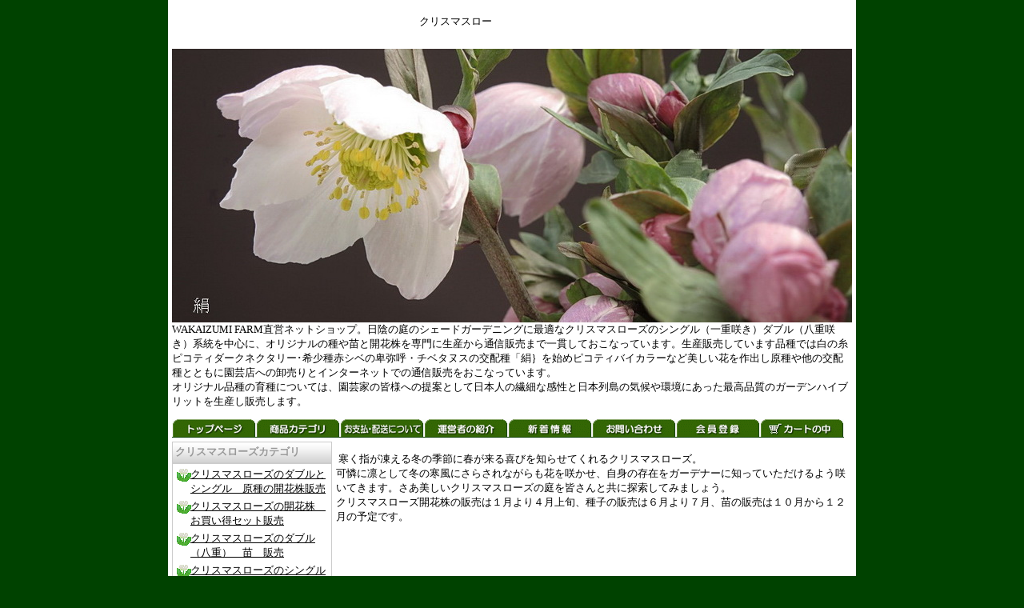

--- FILE ---
content_type: text/html
request_url: http://www.wakaizumi-farm.com/shop/free_9_0.html
body_size: 9550
content:
<!DOCTYPE HTML PUBLIC "-//W3C//DTD HTML 4.01 Transitional//EN"
"http://www.w3.org/TR/html4/loose.dtd">
<html>
<head>
<base href="https://www.wakaizumi-farm.com/shop/">
<meta http-equiv="Content-Type" content="text/html; charset=Shift_JIS">
<title>クリスマスローズ育て方の基礎　やさしい四季の園芸管理</title>
<meta name="description" content="クリスマスローズの育て方の基礎。やさしい季節ごとの楽しみ方。春から夏、秋から冬まで四季の管理方法は。肥料を与えるのは１０月から翌年５月末までの寒い季節を中心に。やさしい鉢植えの方法と手入れ。素敵な花と緑のある暮らしをクリスマスローズの庭植えで。根腐れには十分な注意を。
クリスマスローズの自然で簡単な育て方は。クリスマスローズ特有な病害対策などと種や苗からの育て方ガーデニングガイド。">
<meta name="keywords" content="クリスマスローズ,育て方,地植え,クリロー,基礎,簡単,夏,鉢植え,肥料">
<meta http-equiv="Content-Style-Type" content="text/css">
<meta http-equiv="Content-Script-Type" content="text/javascript">
<link rel="stylesheet" type="text/css" href="nso_style.css">
<link rel="stylesheet" type="text/css" href="MCommon.css">


</head>
<body id="T9_1_body">
<div id="T9_1_frame">
<div id="T9_1_header">
<div class="T9_1_mod_margin">
<p align="left"><MARQUEE width="400" scrollamount="3"> 
クリスマスローズの開花株販売は１月から開始いたします。　通信販売会員募集中 &nbsp;会員だけがご購入できる限定プレミアム品種の開花株をコレクションできます。会員登録と同時にポイントがつき購入金額によりさらにポイントがプラスされます<FONT color="#003300">。</FONT></MARQUEE>                                          <br><b><span style="font-size:16pt;"><br><img src="./image/topkinu.JPG" align="bottom" width="850" height="342" border="0" alt="クリスマスローズの絹　ニゲルとチベタヌスの交配種"></span></b>WAKAIZUMI 
FARM直営ネットショップ。日陰の庭のシェードガーデニングに最適なクリスマスローズのシングル（一重咲き）ダブル（八重咲き）系統を中心に、オリジナルの種や苗と開花株を専門に生産から通信販売まで一貫しておこなっています。生産販売しています品種では白の糸ピコティダークネクタリー･希少種赤シベの卑弥呼・チベタヌスの交配種「絹｝を始めピコティバイカラーなど美しい花を作出し原種や他の交配種とともに園芸店への卸売りとインターネットでの通信販売をおこなっています。<br>オリジナル品種の育種については、園芸家の皆様への提案として日本人の繊細な感性と日本列島の気候や環境にあった最高品質のガーデンハイブリットを生産し販売します。<br>   </div><div class="M3_2 T_default_mod_margin"><a href="https://www.wakaizumi-farm.com/shop/index.html"><img src="image/menu_gar02_top.gif" alt="" border="0"></a><a href="https://www.wakaizumi-farm.com/shop/0.html"><img src="image/menu_gar02_category.gif" alt="" border="0"></a><a href="https://www.wakaizumi-farm.com/shop/paydeliveryguide.html"><img src="image/menu_gar02_paydeli.gif" alt="" border="0"></a><a href="https://www.wakaizumi-farm.com/shop/ownerInformation.html"><img src="image/menu_gar02_owner.gif" alt="" border="0"></a><a href="https://www.wakaizumi-farm.com/shop/newinformation.html"><img src="image/menu_gar02_whatsnew.gif" alt="" border="0"></a><a href="https://www.wakaizumi-farm.com/cgi-bin/support1.cgi"><img src="image/menu_gar02_inquiry.gif" alt="" border="0"></a><a href="https://www.wakaizumi-farm.com/cgi-bin/register1.cgi"><img src="image/menu_gar02_member.gif" alt="" border="0"></a><a href="https://www.wakaizumi-farm.com/cgi-bin/basket.cgi"><img src="image/menu_gar02_cart.gif" alt="" border="0"></a></div>
</div>
<table id="T9_1_layout" cellpadding="0" cellspacing="5">
<tr>
<td id="T9_1_small">
<div class="M4_1_titleBar">クリスマスローズカテゴリ</div>
<div class="M4_1_content T9_1_mod_margin">
	<ul class="Category_List">
		<li class="M4_1_first"><a href="https://www.wakaizumi-farm.com/shop/2.html">クリスマスローズのダブルとシングル　原種の開花株販売</a></li>
		<li class="M4_1_first"><a href="https://www.wakaizumi-farm.com/shop/14.html">クリスマスローズの開花株　お買い得セット販売</a></li>
		<li class="M4_1_first"><a href="https://www.wakaizumi-farm.com/shop/8.html">クリスマスローズのダブル（八重）　苗　販売</a></li>
		<li class="M4_1_first"><a href="https://www.wakaizumi-farm.com/shop/7.html">クリスマスローズのシングル（一重）　苗販売</a></li>
		<li class="M4_1_first"><a href="https://www.wakaizumi-farm.com/shop/5.html">クリスマスローズのダブル（八重）　種通信販売</a></li>
		<li class="M4_1_first"><a href="https://www.wakaizumi-farm.com/shop/4.html">クリスマスローズのシングル（一重）　種通信販売</a></li>
		<li class="M4_1_first"><a href="https://www.wakaizumi-farm.com/shop/6.html">クリスマスローズ　ヘレボルスの原種・原種を使った交配種販売</a></li>
		<li class="M4_1_first"><a href="https://www.wakaizumi-farm.com/shop/17.html">宿根草　球根　クリスマスローズ　山野草　販売</a></li>
		<li class="M4_1_first"><a href="https://www.wakaizumi-farm.com/shop/9.html">クリスマスローズの原種と交配種　苗販売</a></li>
		<li class="M4_1_first"><a href="https://www.wakaizumi-farm.com/shop/3.html">植物種苗　園芸用品ガーデニンググッズ販売</a></li>
	</ul>
</div><div class="M5_1_content T9_1_mod_margin">
	<ul class="Link_List">
		<li class="M5_1_link1"><a href="https://www.wakaizumi-farm.com/">クリスマスローズ園芸花情報　 HOME　TOP</a></li>
	</ul>
</div><div class="M5_3_content T9_1_mod_margin">
	<ul class="Link_List">
	</ul>
</div><div class="M5_4_content T9_1_mod_margin">
	<ul class="Link_List">
		<li class="M5_4_link3"><a href="https://www.wakaizumi-farm.com/shop/free_9_3.html">魅力のクリスマスローズ会員登録のお勧め　　　　　　　　</a></li>
		<li class="M5_4_link4"><a href="https://www.wakaizumi-farm.com/shop/free_9_4.html">クリスマスローズの情報　アラカルト　　　　　　　　　</a></li>
	</ul>
</div><div class="M22_1_titleBar">会員専用　クリスマスローズの育て方と販売情報ページ</div>
<div class="M22_1_content T9_1_mod_margin">
	<form name="form1" method="post" action="https://www.wakaizumi-farm.com/cgi-bin/memberpage.cgi">
		<div class="M22_1_font_headline">メールアドレス</div>
		<div>
			<input name="MailAddress" type="text" class="login_mail" maxLength="255">
		</div>
		<div class="M22_1_font_headline">パスワード</div>
		<div>
			<input name="PassWord" type="password" class="login_pass" maxLength="16">
		</div>
		<div>
			<input type="submit" name="Submit" value="会員ページにログイン">
		</div>
	</form>
	<div><a href="#" onClick="window.open('https://www.wakaizumi-farm.com/cgi-bin/password_forget1.cgi','nso_subwindow','width=680,height=640,scrollbars=yes,resizable=yes').focus();return false">パスワード紛失</a></div>
	<br>
	<div align="center"><a href="https://www.wakaizumi-farm.com/cgi-bin/register1.cgi">［新規会員登録］</a></div>
</div><div class="M6_1_titleBar">商品検索</div>
<div class="M6_1_content T9_1_mod_margin">
	<form name="form1" method="post" action="https://www.wakaizumi-farm.com/cgi-bin/goods_search.cgi">
		<div class="M6_1_font_headline">キーワード</div>
		<div><input type="text" maxLength="255" name="Keyword" class="M6_keyword"></div>
		<div class="M6_1_font_headline">価格範囲</div>
		<div class="M6_1_font_headline"><input type="text" maxLength="9" name="PriceMin" class="M6_price"> 円～<input maxLength="9" name="PriceMax" class="M6_price"> 円</div>
		<div><input type="submit" name="Submit" value="検索"></div>
	</form>
</div><div class="T_default_mod_margin">
<FORM>
    <p align="left"> <img src="./image/card_150_74.gif" align="bottom" width="138" height="68" border="0"><br><br><br><IMG border=0 alt=宅急便コレクト　お届け時カード払い 
src="http://www.yamatofinancial.jp/banner/card1_s.gif" width=139 height=33>   <br><br><br>クリスマスローズの開花株・花苗・種はクロネコ・ヤマト運輸の代金引換コレクト便でお届けいたします。<br>商品のお届け時に現金、あるいは各種カードにてお支払いください。<br>お買い求めいただきましたクリスマスローズ代金のお支払いはクレジットカード・デビットカードがご利用できます。お届け時コレクトで承りますのでどうぞご利用ください。<br><br>
    <img src="./image/img1.gif" align="bottom" width="120" height="120" border="0" alt="img1.gif"><br>wakaizumi-farm.com <br></FORM>
 </div>
</td>
<td id="T9_1_main">
<div class="T_default_mod_margin">
<div align="left">
    <p>&nbsp;寒く指が凍える冬の季節に春が来る喜びを知らせてくれるクリスマスローズ。<br>可憐に凛として冬の寒風にさらされながらも花を咲かせ、自身の存在をガーデナーに知っていただけるよう咲いてきます。さあ美しいクリスマスローズの庭を皆さんと共に探索してみましょう。<br>クリスマスローズ開花株の販売は１月より４月上旬、種子の販売は６月より７月、苗の販売は１０月から１２月の予定です。<br></p>
</div>
</div>
</td>
</tr>
</table>
<div id="T9_1_footer">
<div class="T9_1_mod_margin">
<p align="center"><br><br><font size="2"><br></font><a href="https://www.wakaizumi-farm.com/"><img src="./image/image-jw-top.jpg" align="bottom" width="845" height="229" border="0" alt="原種と寄せ植え"></a><font size="2"><br>ホームページサイト内の記事・写真画像の無断使用を禁止します。<a href="http://www.wakaizumi-farm.com/"><br></a></font>  </div><div class="T_default_mod_margin"> 
<p><script language="JavaScript1.1" type="text/javascript"> 
<!-- Begin 
function right(e) { 
var msg = ""; 
if (navigator.appName == 'Netscape' && e.which == 3) { 
alert(msg);  
return false; 
} 
else 
if (navigator.appName == 'Microsoft Internet Explorer' && 
event.button==2) { 
alert(msg);  
return false; 
} 
return true; 
} 
document.onmousedown = right; 
// End --> 
</script><p><script async defer crossorigin="anonymous" src="https://connect.facebook.net/ja_JP/sdk.js#xfbml=1&version=v7.0"></script></p></div>
</div>
</div>
</body>
</html>


--- FILE ---
content_type: text/css
request_url: https://www.wakaizumi-farm.com/shop/nso_style.css
body_size: 63857
content:

#T1_1_body{
	font-family: "ＭＳ Ｐゴシック", Osaka;
	font-size: medium;
	color: Black;
	background-color: #004200;
	background-image: none;
	margin: 0px 10px;
	text-align: center;
}
#T1_1_body a:link{
	color: Black;
	text-decoration: underline;
}
#T1_1_body a:visited{
	color: #6699CC;
	text-decoration: underline;
}
#T1_1_body a:hover{
	color: #66CCFF;
	text-decoration: underline;
}
#T1_1_body a:active{
	color: #FF6600;
	text-decoration: underline;
}
#T1_1_frame{
	width: 860px;
	margin-left: auto;
	margin-right: auto;
	padding: 0px;
	background-color: White;
	background-image: none;
	background-repeat: repeat;
	text-align: left;
}
#T1_1_layout{
	width: 100%;
}
#T1_1_small{
	width: 200px;
	vertical-align: top;
}
#T1_1_main{
	vertical-align: top;
}
#T1_1_sub{
	width: 170px;
	vertical-align: top;
}
#T1_1_header{
	padding: 5px 5px 0px 5px;
}
#T1_1_footer{
	padding: 0px 5px 5px 5px;
}
.T1_1_mod_margin{
	margin-bottom: 5px;
}

#T2_1_body{
	font-family: "ＭＳ Ｐゴシック", Osaka;
	font-size: small;
	color: Black;
	background-color: #004200;
	background-image: none;
	margin: 0px 10px;
	text-align: center;
}
#T2_1_body a:link{
	color: Black;
	text-decoration: underline;
}
#T2_1_body a:visited{
	color: #6699CC;
	text-decoration: underline;
}
#T2_1_body a:hover{
	color: #66CCFF;
	text-decoration: underline;
}
#T2_1_body a:active{
	color: #FF6600;
	text-decoration: underline;
}
#T2_1_frame{
	width: 860px;
	margin-left: auto;
	margin-right: auto;
	padding: 0px;
	background-color: White;
	background-image: none;
	background-repeat: repeat;
	text-align: left;
}
#T2_1_layout{
	width: 100%;
}
#T2_1_small{
	width: 200px;
	vertical-align: top;
}
#T2_1_main{
	vertical-align: top;
}
#T2_1_sub{
	width: 170px;
	vertical-align: top;
}
#T2_1_header{
	padding: 5px 5px 0px 5px;
}
#T2_1_footer{
	padding: 0px 5px 5px 5px;
}
.T2_1_mod_margin{
	margin-bottom: 5px;
}

#T3_1_body{
	font-family: "ＭＳ Ｐゴシック", Osaka;
	font-size: small;
	color: Black;
	background-color: #004200;
	background-image: none;
	margin: 0px 10px;
	text-align: center;
}
#T3_1_body a:link{
	color: Black;
	text-decoration: underline;
}
#T3_1_body a:visited{
	color: #6699CC;
	text-decoration: underline;
}
#T3_1_body a:hover{
	color: #66CCFF;
	text-decoration: underline;
}
#T3_1_body a:active{
	color: #FF6600;
	text-decoration: underline;
}
#T3_1_frame{
	width: 860px;
	margin-left: auto;
	margin-right: auto;
	padding: 0px;
	background-color: White;
	background-image: none;
	background-repeat: repeat;
	text-align: left;
}
#T3_1_layout{
	width: 100%;
}
#T3_1_small{
	width: 200px;
	vertical-align: top;
}
#T3_1_main{
	vertical-align: top;
}
#T3_1_sub{
	width: 170px;
	vertical-align: top;
}
#T3_1_header{
	padding: 5px 5px 0px 5px;
}
#T3_1_footer{
	padding: 0px 5px 5px 5px;
}
.T3_1_mod_margin{
	margin-bottom: 5px;
}

#T4_1_body{
	font-family: "ＭＳ Ｐゴシック", Osaka;
	font-size: small;
	color: Black;
	background-color: #004200;
	background-image: none;
	margin: 0px 10px;
	text-align: center;
}
#T4_1_body a:link{
	color: Black;
	text-decoration: underline;
}
#T4_1_body a:visited{
	color: #6699CC;
	text-decoration: underline;
}
#T4_1_body a:hover{
	color: #66CCFF;
	text-decoration: underline;
}
#T4_1_body a:active{
	color: #FF6600;
	text-decoration: underline;
}
#T4_1_frame{
	width: 860px;
	margin-left: auto;
	margin-right: auto;
	padding: 0px;
	background-color: White;
	background-image: none;
	background-repeat: repeat;
	text-align: left;
}
#T4_1_layout{
	width: 100%;
}
#T4_1_small{
	width: 200px;
	vertical-align: top;
}
#T4_1_main{
	vertical-align: top;
}
#T4_1_sub{
	width: 170px;
	vertical-align: top;
}
#T4_1_header{
	padding: 5px 5px 0px 5px;
}
#T4_1_footer{
	padding: 0px 5px 5px 5px;
}
.T4_1_mod_margin{
	margin-bottom: 5px;
}

#T5_1_body{
	font-family: "ＭＳ Ｐゴシック", Osaka;
	font-size: small;
	color: Black;
	background-color: White;
	background-image: url(image/bg_chic05.gif);
	margin: 0px 10px;
	text-align: center;
}
#T5_1_body a:link{
	color: Black;
	text-decoration: underline;
}
#T5_1_body a:visited{
	color: #6699CC;
	text-decoration: underline;
}
#T5_1_body a:hover{
	color: #66CCFF;
	text-decoration: underline;
}
#T5_1_body a:active{
	color: #FF6600;
	text-decoration: underline;
}
#T5_1_frame{
	width: 860px;
	margin-left: auto;
	margin-right: auto;
	padding: 0px;
	background-color: White;
	background-image: none;
	background-repeat: repeat;
	text-align: left;
}
#T5_1_layout{
	width: 100%;
}
#T5_1_small{
	width: 200px;
	vertical-align: top;
}
#T5_1_main{
	vertical-align: top;
}
#T5_1_sub{
	width: 170px;
	vertical-align: top;
}
#T5_1_header{
	padding: 5px 5px 0px 5px;
}
#T5_1_footer{
	padding: 0px 5px 5px 5px;
}
.T5_1_mod_margin{
	margin-bottom: 5px;
}

#T6_1_body{
	font-family: "ＭＳ Ｐゴシック", Osaka;
	font-size: small;
	color: Black;
	background-color: White;
	background-image: url(image/bg_chic05.gif);
	margin: 0px 10px;
	text-align: center;
}
#T6_1_body a:link{
	color: Black;
	text-decoration: underline;
}
#T6_1_body a:visited{
	color: #6699CC;
	text-decoration: underline;
}
#T6_1_body a:hover{
	color: #66CCFF;
	text-decoration: underline;
}
#T6_1_body a:active{
	color: #FF6600;
	text-decoration: underline;
}
#T6_1_frame{
	width: 860px;
	margin-left: auto;
	margin-right: auto;
	padding: 0px;
	background-color: White;
	background-image: none;
	background-repeat: repeat;
	text-align: left;
}
#T6_1_layout{
	width: 100%;
}
#T6_1_small{
	width: 200px;
	vertical-align: top;
}
#T6_1_main{
	vertical-align: top;
}
#T6_1_sub{
	width: 170px;
	vertical-align: top;
}
#T6_1_header{
	padding: 5px 5px 0px 5px;
}
#T6_1_footer{
	padding: 0px 5px 5px 5px;
}
.T6_1_mod_margin{
	margin-bottom: 5px;
}

#T7_1_body{
	font-family: "ＭＳ Ｐゴシック", Osaka;
	font-size: small;
	color: Black;
	background-color: White;
	background-image: url(image/bg_chic05.gif);
	margin: 0px 10px;
	text-align: center;
}
#T7_1_body a:link{
	color: Black;
	text-decoration: underline;
}
#T7_1_body a:visited{
	color: #6699CC;
	text-decoration: underline;
}
#T7_1_body a:hover{
	color: #66CCFF;
	text-decoration: underline;
}
#T7_1_body a:active{
	color: #FF6600;
	text-decoration: underline;
}
#T7_1_frame{
	width: 860px;
	margin-left: auto;
	margin-right: auto;
	padding: 0px;
	background-color: White;
	background-image: none;
	background-repeat: repeat;
	text-align: left;
}
#T7_1_layout{
	width: 100%;
}
#T7_1_small{
	width: 200px;
	vertical-align: top;
}
#T7_1_main{
	vertical-align: top;
}
#T7_1_sub{
	width: 170px;
	vertical-align: top;
}
#T7_1_header{
	padding: 5px 5px 0px 5px;
}
#T7_1_footer{
	padding: 0px 5px 5px 5px;
}
.T7_1_mod_margin{
	margin-bottom: 5px;
}

#T8_1_body{
	font-family: "ＭＳ Ｐゴシック", Osaka;
	font-size: small;
	color: Black;
	background-color: #004000;
	background-image: none;
	margin: 0px 10px;
	text-align: center;
}
#T8_1_body a:link{
	color: Black;
	text-decoration: underline;
}
#T8_1_body a:visited{
	color: #6699CC;
	text-decoration: underline;
}
#T8_1_body a:hover{
	color: #FF8040;
	text-decoration: underline;
}
#T8_1_body a:active{
	color: #FF8000;
	text-decoration: underline;
}
#T8_1_frame{
	width: 860px;
	margin-left: auto;
	margin-right: auto;
	padding: 0px;
	background-color: White;
	background-image: none;
	background-repeat: repeat;
	text-align: left;
}
#T8_1_layout{
	width: 100%;
}
#T8_1_small{
	width: 200px;
	vertical-align: top;
}
#T8_1_main{
	vertical-align: top;
}
#T8_1_sub{
	width: 170px;
	vertical-align: top;
}
#T8_1_header{
	padding: 5px 5px 0px 5px;
}
#T8_1_footer{
	padding: 0px 5px 5px 5px;
}
.T8_1_mod_margin{
	margin-bottom: 5px;
}

#T9_1_body{
	font-family: "ＭＳ Ｐゴシック", Osaka;
	font-size: small;
	color: Black;
	background-color: #004200;
	background-image: none;
	margin: 0px 10px;
	text-align: center;
}
#T9_1_body a:link{
	color: Black;
	text-decoration: underline;
}
#T9_1_body a:visited{
	color: #6699CC;
	text-decoration: underline;
}
#T9_1_body a:hover{
	color: #66CCFF;
	text-decoration: underline;
}
#T9_1_body a:active{
	color: #FF6600;
	text-decoration: underline;
}
#T9_1_frame{
	width: 860px;
	margin-left: auto;
	margin-right: auto;
	padding: 0px;
	background-color: White;
	background-image: none;
	background-repeat: repeat;
	text-align: left;
}
#T9_1_layout{
	width: 100%;
}
#T9_1_small{
	width: 200px;
	vertical-align: top;
}
#T9_1_main{
	vertical-align: top;
}
#T9_1_sub{
	width: 170px;
	vertical-align: top;
}
#T9_1_header{
	padding: 5px 5px 0px 5px;
}
#T9_1_footer{
	padding: 0px 5px 5px 5px;
}
.T9_1_mod_margin{
	margin-bottom: 5px;
}

#T9_3_body{
	font-family: "ＭＳ Ｐゴシック", Osaka;
	font-size: small;
	color: Black;
	background-color: #004200;
	background-image: none;
	margin: 0px 10px;
	text-align: center;
}
#T9_3_body a:link{
	color: Black;
	text-decoration: underline;
}
#T9_3_body a:visited{
	color: #0080C0;
	text-decoration: underline;
}
#T9_3_body a:hover{
	color: Lime;
	text-decoration: underline;
}
#T9_3_body a:active{
	color: #8080FF;
	text-decoration: underline;
}
#T9_3_frame{
	width: 860px;
	margin-left: auto;
	margin-right: auto;
	padding: 0px;
	background-color: White;
	background-image: none;
	background-repeat: repeat;
	text-align: left;
}
#T9_3_layout{
	width: 100%;
}
#T9_3_small{
	width: 200px;
	vertical-align: top;
}
#T9_3_main{
	vertical-align: top;
}
#T9_3_sub{
	width: 10%;
	vertical-align: top;
}
#T9_3_header{
	padding: 5px 5px 0px 5px;
}
#T9_3_footer{
	padding: 0px 5px 5px 5px;
}
.T9_3_mod_margin{
	margin-bottom: 5px;
}

#T9_4_body{
	font-family: "ＭＳ Ｐゴシック", Osaka;
	font-size: small;
	color: Black;
	background-color: #004200;
	background-image: none;
	margin: 0px 10px;
	text-align: center;
}
#T9_4_body a:link{
	color: ;
	text-decoration: underline;
}
#T9_4_body a:visited{
	color: ;
	text-decoration: underline;
}
#T9_4_body a:hover{
	color: #80FF80;
	text-decoration: underline;
}
#T9_4_body a:active{
	color: ;
	text-decoration: underline;
}
#T9_4_frame{
	width: 860px;
	margin-left: auto;
	margin-right: auto;
	padding: 0px;
	background-color: White;
	background-image: none;
	background-repeat: repeat;
	text-align: left;
}
#T9_4_layout{
	width: 100%;
}
#T9_4_small{
	width: 200px;
	vertical-align: top;
}
#T9_4_main{
	vertical-align: top;
}
#T9_4_sub{
	width: 10%;
	vertical-align: top;
}
#T9_4_header{
	padding: 5px 5px 0px 5px;
}
#T9_4_footer{
	padding: 0px 5px 5px 5px;
}
.T9_4_mod_margin{
	margin-bottom: 5px;
}

#T10_1_body{
	font-family: "ＭＳ Ｐゴシック", Osaka;
	font-size: small;
	color: Black;
	background-color: #EFFDFE;
	background-image: url(image/bg_chic05.gif);
	margin: 0px 10px;
	text-align: center;
}
#T10_1_body a:link{
	color: #6699CC;
	text-decoration: underline;
}
#T10_1_body a:visited{
	color: #6699CC;
	text-decoration: underline;
}
#T10_1_body a:hover{
	color: #66CCFF;
	text-decoration: underline;
}
#T10_1_body a:active{
	color: #FF6600;
	text-decoration: underline;
}
#T10_1_frame{
	width: 860px;
	margin-left: auto;
	margin-right: auto;
	padding: 0px;
	background-color: White;
	background-image: none;
	background-repeat: repeat;
	text-align: left;
}
#T10_1_layout{
	width: 100%;
}
#T10_1_small{
	width: 200px;
	vertical-align: top;
}
#T10_1_main{
	vertical-align: top;
}
#T10_1_sub{
	width: 170px;
	vertical-align: top;
}
#T10_1_header{
	padding: 5px 5px 0px 5px;
}
#T10_1_footer{
	padding: 0px 5px 5px 5px;
}
.T10_1_mod_margin{
	margin-bottom: 5px;
}

#T11_1_body{
	font-family: "ＭＳ Ｐゴシック", Osaka;
	font-size: small;
	color: Black;
	background-color: #EFFDFE;
	background-image: url(image/bg_chic05.gif);
	margin: 0px 10px;
	text-align: center;
}
#T11_1_body a:link{
	color: #6699CC;
	text-decoration: underline;
}
#T11_1_body a:visited{
	color: #6699CC;
	text-decoration: underline;
}
#T11_1_body a:hover{
	color: #66CCFF;
	text-decoration: underline;
}
#T11_1_body a:active{
	color: #FF6600;
	text-decoration: underline;
}
#T11_1_frame{
	width: 860px;
	margin-left: auto;
	margin-right: auto;
	padding: 0px;
	background-color: White;
	background-image: none;
	background-repeat: repeat;
	text-align: left;
}
#T11_1_layout{
	width: 100%;
}
#T11_1_small{
	width: 200px;
	vertical-align: top;
}
#T11_1_main{
	vertical-align: top;
}
#T11_1_sub{
	width: 170px;
	vertical-align: top;
}
#T11_1_header{
	padding: 5px 5px 0px 5px;
}
#T11_1_footer{
	padding: 0px 5px 5px 5px;
}
.T11_1_mod_margin{
	margin-bottom: 5px;
}

#T12_1_body{
	font-family: "ＭＳ Ｐゴシック", Osaka;
	font-size: small;
	color: Black;
	background-color: #EFFDFE;
	background-image: url(image/bg_chic05.gif);
	margin: 0px 10px;
	text-align: center;
}
#T12_1_body a:link{
	color: #6699CC;
	text-decoration: underline;
}
#T12_1_body a:visited{
	color: #6699CC;
	text-decoration: underline;
}
#T12_1_body a:hover{
	color: #66CCFF;
	text-decoration: underline;
}
#T12_1_body a:active{
	color: #FF6600;
	text-decoration: underline;
}
#T12_1_frame{
	width: 860px;
	margin-left: auto;
	margin-right: auto;
	padding: 0px;
	background-color: White;
	background-image: none;
	background-repeat: repeat;
	text-align: left;
}
#T12_1_layout{
	width: 100%;
}
#T12_1_small{
	width: 200px;
	vertical-align: top;
}
#T12_1_main{
	vertical-align: top;
}
#T12_1_sub{
	width: 170px;
	vertical-align: top;
}
#T12_1_header{
	padding: 5px 5px 0px 5px;
}
#T12_1_footer{
	padding: 0px 5px 5px 5px;
}
.T12_1_mod_margin{
	margin-bottom: 5px;
}

#T13_1_body{
	font-family: "ＭＳ Ｐゴシック", Osaka;
	font-size: small;
	color: Black;
	background-color: #EFFDFE;
	background-image: url(image/bg_chic05.gif);
	margin: 0px 10px;
	text-align: center;
}
#T13_1_body a:link{
	color: #6699CC;
	text-decoration: underline;
}
#T13_1_body a:visited{
	color: #6699CC;
	text-decoration: underline;
}
#T13_1_body a:hover{
	color: #66CCFF;
	text-decoration: underline;
}
#T13_1_body a:active{
	color: #FF6600;
	text-decoration: underline;
}
#T13_1_frame{
	width: 860px;
	margin-left: auto;
	margin-right: auto;
	padding: 0px;
	background-color: White;
	background-image: none;
	background-repeat: repeat;
	text-align: left;
}
#T13_1_layout{
	width: 100%;
}
#T13_1_small{
	width: 200px;
	vertical-align: top;
}
#T13_1_main{
	vertical-align: top;
}
#T13_1_sub{
	width: 170px;
	vertical-align: top;
}
#T13_1_header{
	padding: 5px 5px 0px 5px;
}
#T13_1_footer{
	padding: 0px 5px 5px 5px;
}
.T13_1_mod_margin{
	margin-bottom: 5px;
}

#T14_1_body{
	font-family: "ＭＳ Ｐゴシック", Osaka;
	font-size: small;
	color: Black;
	background-color: #EFFDFE;
	background-image: url(image/bg_chic05.gif);
	margin: 0px 10px;
	text-align: center;
}
#T14_1_body a:link{
	color: #6699CC;
	text-decoration: underline;
}
#T14_1_body a:visited{
	color: #6699CC;
	text-decoration: underline;
}
#T14_1_body a:hover{
	color: #66CCFF;
	text-decoration: underline;
}
#T14_1_body a:active{
	color: #FF6600;
	text-decoration: underline;
}
#T14_1_frame{
	width: 860px;
	margin-left: auto;
	margin-right: auto;
	padding: 0px;
	background-color: White;
	background-image: none;
	background-repeat: repeat;
	text-align: left;
}
#T14_1_layout{
	width: 100%;
}
#T14_1_small{
	width: 0px;
	vertical-align: top;
}
#T14_1_main{
	vertical-align: top;
}
#T14_1_sub{
	width: 170px;
	vertical-align: top;
}
#T14_1_header{
	padding: 5px 5px 0px 5px;
}
#T14_1_footer{
	padding: 0px 5px 5px 5px;
}
.T14_1_mod_margin{
	margin-bottom: 5px;
}

#T15_1_body{
	font-family: "ＭＳ Ｐゴシック", Osaka;
	font-size: small;
	color: Black;
	background-color: #EFFDFE;
	background-image: url(image/bg_chic05.gif);
	margin: 0px 10px;
	text-align: center;
}
#T15_1_body a:link{
	color: #6699CC;
	text-decoration: underline;
}
#T15_1_body a:visited{
	color: #6699CC;
	text-decoration: underline;
}
#T15_1_body a:hover{
	color: #66CCFF;
	text-decoration: underline;
}
#T15_1_body a:active{
	color: #FF6600;
	text-decoration: underline;
}
#T15_1_frame{
	width: 860px;
	margin-left: auto;
	margin-right: auto;
	padding: 0px;
	background-color: White;
	background-image: none;
	background-repeat: repeat;
	text-align: left;
}
#T15_1_layout{
	width: 100%;
}
#T15_1_small{
	width: 0px;
	vertical-align: top;
}
#T15_1_main{
	vertical-align: top;
}
#T15_1_sub{
	width: 170px;
	vertical-align: top;
}
#T15_1_header{
	padding: 5px 5px 0px 5px;
}
#T15_1_footer{
	padding: 0px 5px 5px 5px;
}
.T15_1_mod_margin{
	margin-bottom: 5px;
}

#T16_1_body{
	font-family: "ＭＳ Ｐゴシック", Osaka;
	font-size: small;
	color: Black;
	background-color: #EFFDFE;
	background-image: url(image/bg_chic05.gif);
	margin: 0px 10px;
	text-align: center;
}
#T16_1_body a:link{
	color: #6699CC;
	text-decoration: underline;
}
#T16_1_body a:visited{
	color: #6699CC;
	text-decoration: underline;
}
#T16_1_body a:hover{
	color: #66CCFF;
	text-decoration: underline;
}
#T16_1_body a:active{
	color: #FF6600;
	text-decoration: underline;
}
#T16_1_frame{
	width: 860px;
	margin-left: auto;
	margin-right: auto;
	padding: 0px;
	background-color: White;
	background-image: none;
	background-repeat: repeat;
	text-align: left;
}
#T16_1_layout{
	width: 100%;
}
#T16_1_small{
	width: 0px;
	vertical-align: top;
}
#T16_1_main{
	vertical-align: top;
}
#T16_1_sub{
	width: 170px;
	vertical-align: top;
}
#T16_1_header{
	padding: 5px 5px 0px 5px;
}
#T16_1_footer{
	padding: 0px 5px 5px 5px;
}
.T16_1_mod_margin{
	margin-bottom: 5px;
}

#T17_1_body{
	font-family: "ＭＳ Ｐゴシック", Osaka;
	font-size: small;
	color: ;
	background-color: #EFFDFE;
	background-image: url(image/stripe01.gif);
	margin: 0px 10px;
	text-align: center;
}
#T17_1_body a:link{
	color: ;
	text-decoration: underline;
}
#T17_1_body a:visited{
	color: ;
	text-decoration: underline;
}
#T17_1_body a:hover{
	color: ;
	text-decoration: underline;
}
#T17_1_body a:active{
	color: ;
	text-decoration: underline;
}
#T17_1_frame{
	width: 860px;
	margin-left: auto;
	margin-right: auto;
	padding: 0px;
	background-color: White;
	background-image: none;
	background-repeat: repeat;
	text-align: left;
}
#T17_1_layout{
	width: 100%;
}
#T17_1_small{
	width: 200px;
	vertical-align: top;
}
#T17_1_main{
	vertical-align: top;
}
#T17_1_sub{
	width: 170px;
	vertical-align: top;
}
#T17_1_header{
	padding: 5px 5px 0px 5px;
}
#T17_1_footer{
	padding: 0px 5px 5px 5px;
}
.T17_1_mod_margin{
	margin-bottom: 5px;
}

#T18_1_body{
	font-family: "ＭＳ Ｐゴシック", Osaka;
	font-size: small;
	color: ;
	background-color: #EFFDFE;
	background-image: url(image/stripe01.gif);
	margin: 0px 10px;
	text-align: center;
}
#T18_1_body a:link{
	color: ;
	text-decoration: underline;
}
#T18_1_body a:visited{
	color: ;
	text-decoration: underline;
}
#T18_1_body a:hover{
	color: ;
	text-decoration: underline;
}
#T18_1_body a:active{
	color: ;
	text-decoration: underline;
}
#T18_1_frame{
	width: 860px;
	margin-left: auto;
	margin-right: auto;
	padding: 0px;
	background-color: White;
	background-image: none;
	background-repeat: repeat;
	text-align: left;
}
#T18_1_layout{
	width: 100%;
}
#T18_1_small{
	width: 200px;
	vertical-align: top;
}
#T18_1_main{
	vertical-align: top;
}
#T18_1_sub{
	width: 170px;
	vertical-align: top;
}
#T18_1_header{
	padding: 5px 5px 0px 5px;
}
#T18_1_footer{
	padding: 0px 5px 5px 5px;
}
.T18_1_mod_margin{
	margin-bottom: 5px;
}

#T19_1_body{
	font-family: "ＭＳ Ｐゴシック", Osaka;
	font-size: small;
	color: ;
	background-color: #EFFDFE;
	background-image: url(image/stripe01.gif);
	margin: 0px 10px;
	text-align: center;
}
#T19_1_body a:link{
	color: ;
	text-decoration: underline;
}
#T19_1_body a:visited{
	color: ;
	text-decoration: underline;
}
#T19_1_body a:hover{
	color: ;
	text-decoration: underline;
}
#T19_1_body a:active{
	color: ;
	text-decoration: underline;
}
#T19_1_frame{
	width: 860px;
	margin-left: auto;
	margin-right: auto;
	padding: 0px;
	background-color: White;
	background-image: none;
	background-repeat: repeat;
	text-align: left;
}
#T19_1_layout{
	width: 100%;
}
#T19_1_small{
	width: 200px;
	vertical-align: top;
}
#T19_1_main{
	vertical-align: top;
}
#T19_1_sub{
	width: 170px;
	vertical-align: top;
}
#T19_1_header{
	padding: 5px 5px 0px 5px;
}
#T19_1_footer{
	padding: 0px 5px 5px 5px;
}
.T19_1_mod_margin{
	margin-bottom: 5px;
}

#T20_1_body{
	font-family: "ＭＳ Ｐゴシック", Osaka;
	font-size: small;
	color: ;
	background-color: #004000;
	background-image: none;
	margin: 0px 10px;
	text-align: center;
}
#T20_1_body a:link{
	color: ;
	text-decoration: underline;
}
#T20_1_body a:visited{
	color: ;
	text-decoration: underline;
}
#T20_1_body a:hover{
	color: ;
	text-decoration: underline;
}
#T20_1_body a:active{
	color: ;
	text-decoration: underline;
}
#T20_1_frame{
	width: 860px;
	margin-left: auto;
	margin-right: auto;
	padding: 0px;
	background-color: White;
	background-image: none;
	background-repeat: repeat;
	text-align: left;
}
#T20_1_layout{
	width: 100%;
}
#T20_1_small{
	width: 200px;
	vertical-align: top;
}
#T20_1_main{
	vertical-align: top;
}
#T20_1_sub{
	width: 170px;
	vertical-align: top;
}
#T20_1_header{
	padding: 5px 5px 0px 5px;
}
#T20_1_footer{
	padding: 0px 5px 5px 5px;
}
.T20_1_mod_margin{
	margin-bottom: 5px;
}

#T21_1_body{
	font-family: "ＭＳ Ｐゴシック", Osaka;
	font-size: small;
	color: ;
	background-color: #004200;
	background-image: url(image/stripe01.gif);
	margin: 0px 10px;
	text-align: center;
}
#T21_1_body a:link{
	color: ;
	text-decoration: underline;
}
#T21_1_body a:visited{
	color: ;
	text-decoration: underline;
}
#T21_1_body a:hover{
	color: ;
	text-decoration: underline;
}
#T21_1_body a:active{
	color: ;
	text-decoration: underline;
}
#T21_1_frame{
	width: 860px;
	margin-left: auto;
	margin-right: auto;
	padding: 0px;
	background-color: ;
	background-image: none;
	background-repeat: repeat;
	text-align: left;
}
#T21_1_layout{
	width: 100%;
}
#T21_1_small{
	width: 200px;
	vertical-align: top;
}
#T21_1_main{
	vertical-align: top;
}
#T21_1_sub{
	width: 170px;
	vertical-align: top;
}
#T21_1_header{
	padding: 5px 5px 0px 5px;
}
#T21_1_footer{
	padding: 0px 5px 5px 5px;
}
.T21_1_mod_margin{
	margin-bottom: 5px;
}

.M3_1{
        
	font-size: small;
  
	font-weight: normal;
  
	font-style: normal;
  
}
      
.M3_3{
        
	font-size: small;
  
	font-weight: normal;
  
	font-style: normal;
  
}
      
.M3_2{
        
	font-size: large;
  
	font-weight: normal;
  
	font-style: normal;
  
}
      
.M4_2_titleBar{

	font-family: "ＭＳ Ｐゴシック", Osaka;
  
	font-size: small;
  
	font-weight: bold;
  
	font-style: normal;
  
	color: #999999;
  
	border: 1px solid #CCCCCC;
	background-color: #CCCCCC;
	background-image: 
        url(image/titlebar_chic05.gif)
      ;
  
	padding: 0.25em;
}
.M4_2_content{
        
	border: 0px solid ;
	background-color: ;
	background-image: none;
  
}
	ul.Category_List{
	margin: 4px;
	padding: 0px;
	list-style: none;
}
.M4_2_first{
        
	font-size: small;
  
	font-weight: normal;
  
	font-style: normal;
  
          background: url(image/gicon_chic05.gif);
        
	margin-left: 0px;
	padding: 0px 0px 4px 18px;
	background-repeat: no-repeat;
}
.M4_2_second{
        
	font-size: small;
  
	font-weight: normal;
  
	font-style: normal;
  
          background: url(image/gicon_tree01.gif);
        
	margin-left: 16px;
	padding: 0px 0px 4px 18px;
	background-repeat: no-repeat;
}
.M4_2_third{
        
	font-size: small;
  
	font-weight: normal;
  
	font-style: normal;
  
          background: url(image/gicon_tree01.gif);
        
	margin-left: 32px;
	padding: 0px 0px 4px 18px;
	background-repeat: no-repeat;
}
      
.M4_1_titleBar{

	font-family: "ＭＳ Ｐゴシック", Osaka;
  
	font-size: small;
  
	font-weight: bold;
  
	font-style: normal;
  
	color: #999999;
  
	border: 1px solid #CCCCCC;
	background-color: #CCCCCC;
	background-image: 
        url(image/titlebar_chic05.gif)
      ;
  
	padding: 0.25em;
}
.M4_1_content{
        
	border: 1px solid #CCCCCC;
	background-color: #FFFFFF;
	background-image: none;
  
}
	ul.Category_List{
	margin: 4px;
	padding: 0px;
	list-style: none;
}
.M4_1_first{
        
	font-size: small;
  
	font-weight: normal;
  
	font-style: normal;
  
          background: url(image/hana1c.gif);
        
	margin-left: 0px;
	padding: 0px 0px 4px 18px;
	background-repeat: no-repeat;
}
.M4_1_second{
        
	font-size: small;
  
	font-weight: normal;
  
	font-style: normal;
  
          background: url(image/house3g.gif);
        
	margin-left: 16px;
	padding: 0px 0px 4px 18px;
	background-repeat: no-repeat;
}
.M4_1_third{
        
	font-size: small;
  
	font-weight: normal;
  
	font-style: normal;
  
          background: url(image/mituba2.gif);
        
	margin-left: 32px;
	padding: 0px 0px 4px 18px;
	background-repeat: no-repeat;
}
      
.M5_2_content{
        
	font-size: small;
  
	font-weight: normal;
  
	font-style: normal;
  
	border: 0px solid ;
	background-color: ;
	background-image: none;
  
	padding: 0px;
}
ul.Link_List{
	margin: 4px;
	padding: 0px;
	list-style: none;
}
        
.M5_2_link10{
	background-image: 
        url(image/gicon_chic05.gif)
      ;
	padding: 0px 0px 4px 18px;
	background-repeat: no-repeat;
}
  
.M5_2_link9{
	background-image: 
        url(image/gicon_chic05.gif)
      ;
	padding: 0px 0px 4px 18px;
	background-repeat: no-repeat;
}
  
.M5_2_link8{
	background-image: 
        url(image/gicon_chic05.gif)
      ;
	padding: 0px 0px 4px 18px;
	background-repeat: no-repeat;
}
  
.M5_2_link7{
	background-image: 
        url(image/gicon_chic05.gif)
      ;
	padding: 0px 0px 4px 18px;
	background-repeat: no-repeat;
}
  
.M5_2_link6{
	background-image: 
        url(image/gicon_chic05.gif)
      ;
	padding: 0px 0px 4px 18px;
	background-repeat: no-repeat;
}
  
.M5_2_link5{
	background-image: 
        url(image/gicon_chic05.gif)
      ;
	padding: 0px 0px 4px 18px;
	background-repeat: no-repeat;
}
  
.M5_2_link4{
	background-image: 
        url(image/gicon_chic05.gif)
      ;
	padding: 0px 0px 4px 18px;
	background-repeat: no-repeat;
}
  
.M5_2_link3{
	background-image: 
        url(image/gicon_chic05.gif)
      ;
	padding: 0px 0px 4px 18px;
	background-repeat: no-repeat;
}
  
.M5_2_link2{
	background-image: 
        url(image/image-002.gif)
      ;
	padding: 0px 0px 4px 18px;
	background-repeat: no-repeat;
}
  
.M5_2_link1{
	background-image: 
        url(image/image-001.gif)
      ;
	padding: 0px 0px 4px 18px;
	background-repeat: no-repeat;
}
  
.M5_3_content{
        
	font-size: small;
  
	font-weight: normal;
  
	font-style: normal;
  
	border: px solid ;
	background-color: ;
	background-image: none;
  
	padding: 0px;
}
ul.Link_List{
	margin: 4px;
	padding: 0px;
	list-style: none;
}
        
.M5_3_link1{
	background-image: none;
	padding: 0px 0px 4px 18px;
	background-repeat: no-repeat;
}
  
.M5_3_link2{
	background-image: none;
	padding: 0px 0px 4px 18px;
	background-repeat: no-repeat;
}
  
.M5_3_link3{
	background-image: none;
	padding: 0px 0px 4px 18px;
	background-repeat: no-repeat;
}
  
.M5_3_link4{
	background-image: none;
	padding: 0px 0px 4px 18px;
	background-repeat: no-repeat;
}
  
.M5_3_link5{
	background-image: none;
	padding: 0px 0px 4px 18px;
	background-repeat: no-repeat;
}
  
.M5_3_link6{
	background-image: none;
	padding: 0px 0px 4px 18px;
	background-repeat: no-repeat;
}
  
.M5_3_link7{
	background-image: none;
	padding: 0px 0px 4px 18px;
	background-repeat: no-repeat;
}
  
.M5_3_link8{
	background-image: none;
	padding: 0px 0px 4px 18px;
	background-repeat: no-repeat;
}
  
.M5_3_link9{
	background-image: none;
	padding: 0px 0px 4px 18px;
	background-repeat: no-repeat;
}
  
.M5_3_link10{
	background-image: none;
	padding: 0px 0px 4px 18px;
	background-repeat: no-repeat;
}
  
.M5_4_content{
        
	font-size: small;
  
	font-weight: normal;
  
	font-style: normal;
  
	border: px solid ;
	background-color: ;
	background-image: none;
  
	padding: 0px;
}
ul.Link_List{
	margin: 4px;
	padding: 0px;
	list-style: none;
}
        
.M5_4_link1{
	background-image: none;
	padding: 0px 0px 4px 18px;
	background-repeat: no-repeat;
}
  
.M5_4_link2{
	background-image: none;
	padding: 0px 0px 4px 18px;
	background-repeat: no-repeat;
}
  
.M5_4_link3{
	background-image: 
        url(image/yotuba4prgif.gif)
      ;
	padding: 0px 0px 4px 18px;
	background-repeat: no-repeat;
}
  
.M5_4_link4{
	background-image: 
        url(image/yotuba4prgif.gif)
      ;
	padding: 0px 0px 4px 18px;
	background-repeat: no-repeat;
}
  
.M5_4_link5{
	background-image: none;
	padding: 0px 0px 4px 18px;
	background-repeat: no-repeat;
}
  
.M5_4_link6{
	background-image: none;
	padding: 0px 0px 4px 18px;
	background-repeat: no-repeat;
}
  
.M5_4_link7{
	background-image: none;
	padding: 0px 0px 4px 18px;
	background-repeat: no-repeat;
}
  
.M5_4_link8{
	background-image: none;
	padding: 0px 0px 4px 18px;
	background-repeat: no-repeat;
}
  
.M5_4_link9{
	background-image: none;
	padding: 0px 0px 4px 18px;
	background-repeat: no-repeat;
}
  
.M5_4_link10{
	background-image: none;
	padding: 0px 0px 4px 18px;
	background-repeat: no-repeat;
}
  
.M5_1_content{
        
	font-size: small;
  
	font-weight: normal;
  
	font-style: normal;
  
	border: 0px solid ;
	background-color: ;
	background-image: none;
  
	padding: 0px;
}
ul.Link_List{
	margin: 4px;
	padding: 0px;
	list-style: none;
}
        
.M5_1_link10{
	background-image: none;
	padding: 0px 0px 4px 18px;
	background-repeat: no-repeat;
}
  
.M5_1_link9{
	background-image: none;
	padding: 0px 0px 4px 18px;
	background-repeat: no-repeat;
}
  
.M5_1_link8{
	background-image: none;
	padding: 0px 0px 4px 18px;
	background-repeat: no-repeat;
}
  
.M5_1_link7{
	background-image: none;
	padding: 0px 0px 4px 18px;
	background-repeat: no-repeat;
}
  
.M5_1_link6{
	background-image: none;
	padding: 0px 0px 4px 18px;
	background-repeat: no-repeat;
}
  
.M5_1_link5{
	background-image: none;
	padding: 0px 0px 4px 18px;
	background-repeat: no-repeat;
}
  
.M5_1_link4{
	background-image: none;
	padding: 0px 0px 4px 18px;
	background-repeat: no-repeat;
}
  
.M5_1_link3{
	background-image: none;
	padding: 0px 0px 4px 18px;
	background-repeat: no-repeat;
}
  
.M5_1_link2{
	background-image: none;
	padding: 0px 0px 4px 18px;
	background-repeat: no-repeat;
}
  
.M5_1_link1{
	background-image: none;
	padding: 0px 0px 4px 18px;
	background-repeat: no-repeat;
}
  
.M6_2_titleBar{

	font-family: "ＭＳ Ｐゴシック", Osaka;
  
	font-size: small;
  
	font-weight: bold;
  
	font-style: normal;
  
	color: #999999;
  
	border: 1px solid #CCCCCC;
	background-color: #CCCCCC;
	background-image: 
        url(image/titlebar_chic05.gif)
      ;
  
	padding: 0.25em;
}
.M6_2_content{
        
	border: 1px solid #CCCCCC;
	background-color: #EEEEEE;
	background-image: none;
  
	padding: 3px;
}
.M6_2_font_headline{
        
	font-size: small;
  
	font-weight: normal;
  
	font-style: normal;
  
}
      
.M6_1_titleBar{

	font-family: "ＭＳ Ｐゴシック", Osaka;
  
	font-size: small;
  
	font-weight: bold;
  
	font-style: normal;
  
	color: #999999;
  
	border: 1px solid #CCCCCC;
	background-color: #CCCCCC;
	background-image: 
        url(image/titlebar_chic05.gif)
      ;
  
	padding: 0.25em;
}
.M6_1_content{
        
	border: 1px solid #CCCCCC;
	background-color: #EEEEEE;
	background-image: none;
  
	padding: 3px;
}
.M6_1_font_headline{
        
	font-size: small;
  
	font-weight: normal;
  
	font-style: normal;
  
}
      
.M7_1_titleBar{

	font-family: "ＭＳ Ｐゴシック", Osaka;
  
	font-size: small;
  
	font-weight: bold;
  
	font-style: normal;
  
	color: #999999;
  
	border: 1px solid #CCCCCC;
	background-color: #CCCCCC;
	background-image: 
        url(image/titlebar_chic05.gif)
      ;
  
	padding: 0.25em;
}
.M7_1_font_categoryName{
        
	font-size: small;
  
	font-weight: bold;
  
	font-style: normal;
  
}
.M7_1_font_introduction{
        
	font-size: small;
  
	font-weight: normal;
  
	font-style: normal;
  
	color: #000000;
  
}
.M7_1_table{
}
      
.M8_1_font_introduction{
        
	font-size: medium;
  
	font-weight: bold;
  
	font-style: normal;
  
}
      
.M9_2_titleBar{

	font-family: "ＭＳ Ｐゴシック", Osaka;
  
	font-size: small;
  
	font-weight: bold;
  
	font-style: normal;
  
	color: #999999;
  
	border: 1px solid #CCCCCC;
	background-color: #CCCCCC;
	background-image: 
        url(image/titlebar_chic05.gif)
      ;
  
  padding: 0.25em;
}
.M9_2_table{
	border-collapse: collapse;
}
.M9_2_list td{
	border: solid 1px #CCCCCC;
	padding: 4px;
}
.M9_2_list_head{
	background-color: #EEEEEE;
	border: solid 1px #CCCCCC;
	padding: 4px;
	text-align:center;
}
.M9_2_list_body{
	background-color: #FFFFFF;
	border: solid 1px #CCCCCC;
	padding: 4px;
}
        
.M9_2_font_articleName{
    
	font-size: small;
  
	font-weight: bold;
  
	font-style: normal;
  
}
  
.M9_2_font_headline{
    
	font-size: small;
  
	font-weight: normal;
  
	font-style: normal;
  
	color: #000000;
  
}
  
.M9_2_font_sellprice{
    
	font-size: small;
  
	font-weight: bold;
  
	font-style: normal;
  
	color: #FF6600;
  
	text-decoration: none
}
  
.M9_2_font_price{
    
	font-size: small;
  
	font-weight: normal;
  
	font-style: normal;
  
	color: #808080;
  
	text-decoration: line-through
}
  
.M9_2_font_noTaxPrice{
    
	font-size: small;
  
	font-weight: normal;
  
	font-style: normal;
  
	color: #000000;
  
	text-decoration: none
}
  
.M9_2_font_other{
    
	font-size: small;
  
	font-weight: normal;
  
	font-style: normal;
  
	color: #000000;
  
	text-decoration: none
}
  
.M9_1_titleBar{

	font-family: "ＭＳ Ｐゴシック", Osaka;
  
	font-size: small;
  
	font-weight: bold;
  
	font-style: normal;
  
	color: #999999;
  
	border: 1px solid #CCCCCC;
	background-color: #CCCCCC;
	background-image: 
        url(image/titlebar_chic05.gif)
      ;
  
  padding: 0.25em;
}
.M9_1_table{
	border-collapse: collapse;
}
.M9_1_list td{
	border: solid 1px #CCCCCC;
	padding: 4px;
}
.M9_1_list_head{
	background-color: #EEEEEE;
	border: solid 1px #CCCCCC;
	padding: 4px;
	text-align:center;
}
.M9_1_list_body{
	background-color: #FFFFFF;
	border: solid 1px #CCCCCC;
	padding: 4px;
}
        
.M9_1_font_articleName{
    
	font-size: small;
  
	font-weight: bold;
  
	font-style: normal;
  
}
  
.M9_1_font_headline{
    
	font-size: small;
  
	font-weight: normal;
  
	font-style: normal;
  
	color: #000000;
  
}
  
.M9_1_font_sellprice{
    
	font-size: small;
  
	font-weight: bold;
  
	font-style: normal;
  
	color: #FF6600;
  
	text-decoration: none
}
  
.M9_1_font_price{
    
	font-size: small;
  
	font-weight: normal;
  
	font-style: normal;
  
	color: #808080;
  
	text-decoration: line-through
}
  
.M9_1_font_noTaxPrice{
    
	font-size: small;
  
	font-weight: normal;
  
	font-style: normal;
  
	color: #000000;
  
	text-decoration: none
}
  
.M9_1_font_other{
    
	font-size: small;
  
	font-weight: normal;
  
	font-style: normal;
  
	color: #000000;
  
	text-decoration: none
}
  
.M10_2_titleBar{

	font-family: "ＭＳ Ｐゴシック", Osaka;
  
	font-size: small;
  
	font-weight: bold;
  
	font-style: normal;
  
	color: #999999;
  
	border: 1px solid #CCCCCC;
	background-color: #CCCCCC;
	background-image: 
        url(image/titlebar_chic05.gif)
      ;
  
  padding: 0.25em;
}
.M10_2_table{
  border-collapse: collapse;
  width: 100%;
}
.M10_2_list td{
	border: solid 1px #CCCCCC;
	padding: 4px;
}
.M10_2_list_head{
	background-color: #EEEEEE;
	border: solid 1px #CCCCCC;
	padding: 4px;
	width:1%;
	white-space: nowrap;
}
.M10_2_list_body{
	background-color: #FFFFFF;
	border: solid 1px #CCCCCC;
	padding: 4px;
}
.M10_2_font_articleName{
        
	font-size: 12pt;
  
	font-style: normal;
  
	color: #000000;
  
	margin:8px 0px 0px 0px;
}
        
.M10_2_font_headline{
    
	font-size: small;
  
	font-weight: normal;
  
	font-style: normal;
  
	color: #000000;
  
}
  
.M10_2_font_sellprice{
    
	font-size: small;
  
	font-weight: bold;
  
	font-style: normal;
  
	color: #FF6600;
  
	text-decoration: none
}
  
.M10_2_font_price{
    
	font-size: small;
  
	font-weight: normal;
  
	font-style: normal;
  
	color: #808080;
  
	text-decoration: line-through
}
  
.M10_2_font_noTaxPrice{
    
	font-size: small;
  
	font-weight: normal;
  
	font-style: normal;
  
	color: #000000;
  
	text-decoration: none
}
  
.M10_2_font_other{
    
	font-size: small;
  
	font-weight: normal;
  
	font-style: normal;
  
	color: #000000;
  
	text-decoration: none
}
  
.M10_3_titleBar{

	font-family: "ＭＳ Ｐゴシック", Osaka;
  
	font-size: small;
  
	font-weight: bold;
  
	font-style: normal;
  
	color: #999999;
  
	border: 1px solid #CCCCCC;
	background-color: #CCCCCC;
	background-image: 
        url(image/titlebar_chic05.gif)
      ;
  
  padding: 0.25em;
}
.M10_3_table{
  border-collapse: collapse;
  width: 100%;
}
.M10_3_list td{
	border: solid 1px #CCCCCC;
	padding: 4px;
}
.M10_3_list_head{
	background-color: #EEEEEE;
	border: solid 1px #CCCCCC;
	padding: 4px;
	width:1%;
	white-space: nowrap;
}
.M10_3_list_body{
	background-color: #FFFFFF;
	border: solid 1px #CCCCCC;
	padding: 4px;
}
.M10_3_font_articleName{
        
	font-size: 12pt;
  
	font-style: normal;
  
	color: #000000;
  
	margin:8px 0px 0px 0px;
}
        
.M10_3_font_headline{
    
	font-size: small;
  
	font-weight: normal;
  
	font-style: normal;
  
	color: #000000;
  
}
  
.M10_3_font_sellprice{
    
	font-size: small;
  
	font-weight: bold;
  
	font-style: normal;
  
	color: #FF6600;
  
	text-decoration: none
}
  
.M10_3_font_price{
    
	font-size: small;
  
	font-weight: normal;
  
	font-style: normal;
  
	color: #808080;
  
	text-decoration: line-through
}
  
.M10_3_font_noTaxPrice{
    
	font-size: small;
  
	font-weight: normal;
  
	font-style: normal;
  
	color: #000000;
  
	text-decoration: none
}
  
.M10_3_font_other{
    
	font-size: small;
  
	font-weight: normal;
  
	font-style: normal;
  
	color: #000000;
  
	text-decoration: none
}
  
.M10_4_titleBar{

	font-family: "ＭＳ Ｐゴシック", Osaka;
  
	font-size: small;
  
	font-weight: bold;
  
	font-style: normal;
  
	color: #999999;
  
	border: 1px solid #CCCCCC;
	background-color: #CCCCCC;
	background-image: 
        url(image/titlebar_chic05.gif)
      ;
  
  padding: 0.25em;
}
.M10_4_table{
  border-collapse: collapse;
  width: 100%;
}
.M10_4_list td{
	border: solid 1px #CCCCCC;
	padding: 4px;
}
.M10_4_list_head{
	background-color: #EEEEEE;
	border: solid 1px #CCCCCC;
	padding: 4px;
	width:1%;
	white-space: nowrap;
}
.M10_4_list_body{
	background-color: #FFFFFF;
	border: solid 1px #CCCCCC;
	padding: 4px;
}
.M10_4_font_articleName{
        
	font-size: 12pt;
  
	font-style: normal;
  
	color: #000000;
  
	margin:8px 0px 0px 0px;
}
        
.M10_4_font_headline{
    
	font-size: small;
  
	font-weight: normal;
  
	font-style: normal;
  
	color: #000000;
  
}
  
.M10_4_font_sellprice{
    
	font-size: small;
  
	font-weight: bold;
  
	font-style: normal;
  
	color: #FF6600;
  
	text-decoration: none
}
  
.M10_4_font_price{
    
	font-size: small;
  
	font-weight: normal;
  
	font-style: normal;
  
	color: #808080;
  
	text-decoration: line-through
}
  
.M10_4_font_noTaxPrice{
    
	font-size: small;
  
	font-weight: normal;
  
	font-style: normal;
  
	color: #000000;
  
	text-decoration: none
}
  
.M10_4_font_other{
    
	font-size: small;
  
	font-weight: normal;
  
	font-style: normal;
  
	color: #000000;
  
	text-decoration: none
}
  
.M10_1_titleBar{

	font-family: "ＭＳ Ｐゴシック", Osaka;
  
	font-size: small;
  
	font-weight: bold;
  
	font-style: normal;
  
	color: #999999;
  
	border: 1px solid #CCCCCC;
	background-color: #CCCCCC;
	background-image: 
        url(image/titlebar_chic05.gif)
      ;
  
  padding: 0.25em;
}
.M10_1_table{
  border-collapse: collapse;
  width: 100%;
}
.M10_1_list td{
	border: solid 1px #CCCCCC;
	padding: 4px;
}
.M10_1_list_head{
	background-color: #EEEEEE;
	border: solid 1px #CCCCCC;
	padding: 4px;
	width:1%;
	white-space: nowrap;
}
.M10_1_list_body{
	background-color: #FFFFFF;
	border: solid 1px #CCCCCC;
	padding: 4px;
}
.M10_1_font_articleName{
        
	font-size: 12pt;
  
	font-style: normal;
  
	color: #000000;
  
	margin:8px 0px 0px 0px;
}
        
.M10_1_font_headline{
    
	font-size: small;
  
	font-weight: normal;
  
	font-style: normal;
  
	color: #000000;
  
}
  
.M10_1_font_sellprice{
    
	font-size: small;
  
	font-weight: bold;
  
	font-style: normal;
  
	color: #FF6600;
  
	text-decoration: none
}
  
.M10_1_font_price{
    
	font-size: small;
  
	font-weight: normal;
  
	font-style: normal;
  
	color: #808080;
  
	text-decoration: line-through
}
  
.M10_1_font_noTaxPrice{
    
	font-size: small;
  
	font-weight: normal;
  
	font-style: normal;
  
	color: #000000;
  
	text-decoration: none
}
  
.M10_1_font_other{
    
	font-size: small;
  
	font-weight: normal;
  
	font-style: normal;
  
	color: #000000;
  
	text-decoration: none
}
  
.M11_1_titleBar{

	font-family: "ＭＳ Ｐゴシック", Osaka;
  
	font-size: small;
  
	font-weight: bold;
  
	font-style: normal;
  
	color: #999999;
  
	border: 1px solid #CCCCCC;
	background-color: #CCCCCC;
	background-image: 
        url(image/titlebar_chic05.gif)
      ;
  
	padding: 0.25em;
}
.M11_1_lineup{
        
	border: 0px solid ;
	background-color: ;
	background-image: none;
  
}
.M11_1_list td{
	border: solid 1px #CCCCCC;
	padding: 4px;
}
.M11_1_table{
	border-collapse: collapse;
}
.M11_1_list_head{
	background-color: #EEEEEE;
	border: solid 1px #CCCCCC;
	padding: 4px;
	text-align:center;
}
.M11_1_list_body{
	background-color: #FFFFFF;
	border: solid 1px #CCCCCC;
	padding: 4px;
}
        
.M11_1_font_articleName{
    
	font-size: small;
  
	font-weight: bold;
  
	font-style: normal;
  
}
  
.M11_1_font_headline{
    
	font-size: small;
  
	font-weight: normal;
  
	font-style: normal;
  
	color: #000000;
  
}
  
.M11_1_font_sellprice{
    
	font-size: small;
  
	font-weight: bold;
  
	font-style: normal;
  
	color: #FF6600;
  
	text-decoration: none
}
  
.M11_1_font_price{
    
	font-size: small;
  
	font-weight: normal;
  
	font-style: normal;
  
	color: #808080;
  
	text-decoration: line-through
}
  
.M11_1_font_noTaxPrice{
    
	font-size: small;
  
	font-weight: normal;
  
	font-style: normal;
  
	color: #000000;
  
	text-decoration: none
}
  
.M11_1_font_other{
    
	font-size: small;
  
	font-weight: normal;
  
	font-style: normal;
  
	color: #000000;
  
	text-decoration: none
}
  
.M11_2_titleBar{

	font-family: "ＭＳ Ｐゴシック", Osaka;
  
	font-size: small;
  
	font-weight: bold;
  
	font-style: normal;
  
	color: #999999;
  
	border: 1px solid #CCCCCC;
	background-color: #CCCCCC;
	background-image: 
        url(image/titlebar_chic05.gif)
      ;
  
	padding: 0.25em;
}
.M11_2_lineup{
        
	border: 0px solid ;
	background-color: ;
	background-image: none;
  
}
.M11_2_list td{
	border: solid 1px #CCCCCC;
	padding: 4px;
}
.M11_2_table{
	border-collapse: collapse;
}
.M11_2_list_head{
	background-color: #EEEEEE;
	border: solid 1px #CCCCCC;
	padding: 4px;
	text-align:center;
}
.M11_2_list_body{
	background-color: #FFFFFF;
	border: solid 1px #CCCCCC;
	padding: 4px;
}
        
.M11_2_font_articleName{
    
	font-size: small;
  
	font-weight: bold;
  
	font-style: normal;
  
}
  
.M11_2_font_headline{
    
	font-size: small;
  
	font-weight: normal;
  
	font-style: normal;
  
	color: #000000;
  
}
  
.M11_2_font_sellprice{
    
	font-size: small;
  
	font-weight: bold;
  
	font-style: normal;
  
	color: #FF6600;
  
	text-decoration: none
}
  
.M11_2_font_price{
    
	font-size: small;
  
	font-weight: normal;
  
	font-style: normal;
  
	color: #808080;
  
	text-decoration: line-through
}
  
.M11_2_font_noTaxPrice{
    
	font-size: small;
  
	font-weight: normal;
  
	font-style: normal;
  
	color: #000000;
  
	text-decoration: none
}
  
.M11_2_font_other{
    
	font-size: small;
  
	font-weight: normal;
  
	font-style: normal;
  
	color: #000000;
  
	text-decoration: none
}
  
.M12_3_titleBar{

	font-family: "ＭＳ Ｐゴシック", Osaka;
  
	font-size: small;
  
	font-weight: bold;
  
	font-style: normal;
  
	color: #333333;
  
	border: 1px solid #CCCCCC;
	background-color: #EEEEEE;
	background-image: none;
  
	padding: 0.25em;
}
.M12_3_content{
        
	border: 1px solid #CCCCCC;
	background-color: #FFFFFF;
	background-image: none;
  
	padding: 4px;
}
.M12_3_font_title{
        
	font-size: small;
  
	font-weight: bold;
  
	font-style: normal;
  
	color: #333333;
  
	padding: 0px 0px 2px 0px;
	margin: 0;
}
.M12_3_font_date{
        
	font-size: small;
  
	font-weight: normal;
  
	font-style: normal;
  
	color: #999999;
  
	background-repeat: no-repeat;
	padding: 0px 0px 4px 20px;
	margin: 0;
}
.M12_3_font_contents{
        
	font-size: small;
  
	font-weight: normal;
  
	font-style: normal;
  
	color: #333333;
  
	margin: 0.25em 0;
}
      
.M12_2_titleBar{

	font-family: "ＭＳ Ｐゴシック", Osaka;
  
	font-size: small;
  
	font-weight: bold;
  
	font-style: normal;
  
	color: #999999;
  
	border: 1px solid #CCCCCC;
	background-color: #CCCCCC;
	background-image: 
        url(image/titlebar_chic05.gif)
      ;
  
	padding: 0.25em;
}
.M12_2_content{
        
	border: 0px solid ;
	background-color: ;
	background-image: none;
  
	padding: 4px;
}
.M12_2_font_title{
        
	font-size: small;
  
	font-weight: bold;
  
	font-style: normal;
  
	color: #333333;
  
	padding: 0px 0px 2px 0px;
	margin: 0;
}
.M12_2_font_date{
        
	font-size: small;
  
	font-weight: normal;
  
	font-style: normal;
  
	color: #CCCCCC;
  
          background: url(image/kabiflo12.gif);
        
	background-repeat: no-repeat;
	padding: 0px 0px 4px 20px;
	margin: 0;
}
.M12_2_font_contents{
        
	font-size: small;
  
	font-weight: normal;
  
	font-style: normal;
  
	color: #000000;
  
	margin: 0.25em 0;
}
      
.M12_1_titleBar{

	font-family: "ＭＳ Ｐゴシック", Osaka;
  
	font-size: small;
  
	font-weight: bold;
  
	font-style: normal;
  
	color: #999999;
  
	border: 1px solid #CCCCCC;
	background-color: #CCCCCC;
	background-image: 
        url(image/titlebar_chic05.gif)
      ;
  
	padding: 0.25em;
}
.M12_1_content{
        
	border: 1px solid #CCCCCC;
	background-color: #FFFFFF;
	background-image: none;
  
	padding: 4px;
}
.M12_1_font_title{
        
	font-size: small;
  
	font-weight: bold;
  
	font-style: normal;
  
	color: #333333;
  
	padding: 0px 0px 2px 0px;
	margin: 0;
}
.M12_1_font_date{
        
	font-size: small;
  
	font-weight: normal;
  
	font-style: normal;
  
	color: #CCCCCC;
  
          background: url(image/table2.gif);
        
	background-repeat: no-repeat;
	padding: 0px 0px 4px 20px;
	margin: 0;
}
.M12_1_font_contents{
        
	font-size: small;
  
	font-weight: normal;
  
	font-style: normal;
  
	color: #000000;
  
	margin: 0.25em 0;
}
      
.M14_1_titleBar_payment{

	font-family: ＭＳ Ｐゴシック,Osaka;
  
	font-size: small;
  
	font-weight: bold;
  
	font-style: normal;
  
	color: #999999;
  
	border: 1px solid #CCCCCC;
	background-color: #CCCCCC;
	background-image: 
        url(image/titlebar_chic05.gif)
      ;
  
	padding: 0.25em;
}
.M14_1_titleBar_delivery{

	font-family: ＭＳ Ｐゴシック,Osaka;
  
	font-size: small;
  
	font-weight: bold;
  
	font-style: normal;
  
	color: #999999;
  
	border: 1px solid #CCCCCC;
	background-color: #CCCCCC;
	background-image: 
        url(image/titlebar_chic05.gif)
      ;
  
	padding: 0.25em;
}
.M14_1_list td{
	border: solid 1px #CCCCCC;
	padding: 4px;
}
.M14_1_table{
	border-collapse: collapse;
}
.M14_1_list_head{
	background-color: #EEEEEE;
	border: solid 1px #CCCCCC;
	padding: 4px;
	vertical-align: top;
	white-space: nowrap;
	width: 1%;
}
.M14_1_list_body{
	background-color: #FFFFFF;
	border: solid 1px #CCCCCC;
	padding: 4px;
	vertical-align: top;
}
        
.M14_1_font_headline{
    
	font-size: small;
  
	font-weight: normal;
  
	font-style: normal;
  
	color: #000000;
  
}
  
.M14_1_font_contents{
        
	font-size: small;
  
	font-weight: normal;
  
	font-style: normal;
  
	color: #000000;
  
}
      
.M15_1_titleBar_ownerInformation{

	font-family: "ＭＳ Ｐゴシック", Osaka;
  
	font-size: small;
  
	font-weight: bold;
  
	font-style: normal;
  
	color: #999999;
  
	border: 1px solid #CCCCCC;
	background-color: #CCCCCC;
	background-image: 
        url(image/titlebar_chic05.gif)
      ;
  
	padding: 0.25em;
}
.M15_1_titleBar_specificDealings{

	font-family: "ＭＳ Ｐゴシック", Osaka;
  
	font-size: small;
  
	font-weight: bold;
  
	font-style: normal;
  
	color: #999999;
  
	border: 1px solid #CCCCCC;
	background-color: #CCCCCC;
	background-image: 
        url(image/titlebar_chic05.gif)
      ;
  
	padding: 0.25em;
}
.M15_1_titleBar_protectionInformation{

	font-family: "ＭＳ Ｐゴシック", Osaka;
  
	font-size: small;
  
	font-weight: bold;
  
	font-style: normal;
  
	color: #999999;
  
	border: 1px solid #CCCCCC;
	background-color: #CCCCCC;
	background-image: 
        url(image/titlebar_chic05.gif)
      ;
  
	padding: 0.25em;
}
.M15_1_list td{
	border: solid 1px #CCCCCC;
	padding: 4px;
}
.M15_1_table{
	border-collapse: collapse;
	width: 100%;
}
.M15_1_list_head{
	background-color: #EEEEEE;
	border: solid 1px #CCCCCC;
	padding: 4px;
	vertical-align: top;
	white-space: nowrap;
	width: 1%;
}
.M15_1_list_body{
	background-color: #FFFFFF;
	border: solid 1px #CCCCCC;
	padding: 4px;
}
        
.M15_1_font_headline{
    
	font-family: "ＭＳ Ｐゴシック", Osaka;
  
	font-size: small;
  
	font-weight: normal;
  
	font-style: normal;
  
	color: #000000;
  
}
  
.M15_1_font_contents{
    
	font-size: small;
  
	font-weight: normal;
  
	font-style: normal;
  
	color: #000000;
  
}
  
.M16_1_titleBar_cart{
        
	font-family: "ＭＳ Ｐゴシック", Osaka;
  
	font-size: small;
  
	font-weight: bold;
  
	font-style: normal;
  
	color: #999999;
  
	border: 1px solid #CCCCCC;
	background-color: #CCCCCC;
	background-image: 
        url(image/titlebar_chic05.gif)
      ;
  
	padding: 0.25em;
}
.M16_1_titleBar_reji{
        
	font-family: "ＭＳ Ｐゴシック", Osaka;
  
	font-size: small;
  
	font-weight: bold;
  
	font-style: normal;
  
	color: #999999;
  
	border: 1px solid #CCCCCC;
	background-color: #CCCCCC;
	background-image: 
        url(image/titlebar_chic05.gif)
      ;
  
	padding: 0.25em;
}
.M16_1_list td{
	border: solid 1px #CCCCCC;
	padding: 4px;
}
.M16_1_table{
	border-collapse: collapse;
	width: 100%;
}
.M16_1_list_head{
	background-color: #EEEEEE;
	border: solid 1px #CCCCCC;
	padding: 4px;
}
.M16_1_list_body{
	background-color: #FFFFFF;
	border: solid 1px #CCCCCC;
	padding: 4px;
}
        
.M16_1_font_headline{
    
	font-size: small;
  
	font-weight: normal;
  
	font-style: normal;
  
	color: #000000;
  
}
  
.M16_1_font_contents{
    
	font-size: small;
  
	font-weight: normal;
  
	font-style: normal;
  
	color: #000000;
  
}
  
.M16_1_font_comments{
    
	font-size: small;
  
	font-weight: normal;
  
	font-style: normal;
  
	color: #000000;
  
}
  
.M16_1_font_error{
    
	font-size: small;
  
	font-weight: bold;
  
	font-style: normal;
  
	color: #FF0000;
  
}
  
.M17_1_titleBar{

	font-family: "ＭＳ Ｐゴシック", Osaka;
  
	font-size: small;
  
	font-weight: bold;
  
	font-style: normal;
  
	color: #999999;
  
	border: 1px solid #CCCCCC;
	background-color: #CCCCCC;
	background-image: 
        url(image/titlebar_chic05.gif)
      ;
  
	padding: 0.25em;
}
.M17_1_list td{
	border: solid 1px #CCCCCC;
	padding: 4px;
}
.M17_1_table{
	border-collapse: collapse;
	width: 100%;
}
.M17_1_list_head{
	background-color: #EEEEEE;
	border: solid 1px #CCCCCC;
	padding: 4px;
	vertical-align: top;
	white-space: nowrap;
	width: 1%;
}
.M17_1_list_body{
	background-color: #FFFFFF;
	border: solid 1px #CCCCCC;
	padding: 4px;
	vertical-align: top;
}
        
.M17_1_font_headline{
    
	font-size: small;
  
	font-weight: normal;
  
	font-style: normal;
  
	color: #000000;
  
}
  
.M17_1_font_contents{
    
	font-size: small;
  
	font-weight: normal;
  
	font-style: normal;
  
	color: #000000;
  
}
  
.M17_1_font_comments{
    
	font-size: small;
  
	font-weight: normal;
  
	font-style: normal;
  
	color: #000000;
  
}
  
.M17_1_font_error{
    
	font-size: small;
  
	font-weight: bold;
  
	font-style: normal;
  
	color: #FF0000;
  
}
  
.M18_1_titleBar{

	font-family: "ＭＳ Ｐゴシック", Osaka;
  
	font-size: small;
  
	font-weight: bold;
  
	font-style: normal;
  
	color: #999999;
  
	border: 1px solid #CCCCCC;
	background-color: #CCCCCC;
	background-image: 
        url(image/titlebar_chic05.gif)
      ;
  
	padding: 0.25em;
}
.M18_1_list td{
	border: solid 1px #CCCCCC;
	padding: 4px;
}
.M18_1_table{
	border-collapse: collapse;
	margin: 10px;
}
.M18_1_list_head{
	background-color: #EEEEEE;
	border: solid 1px #CCCCCC;
	padding: 4px;
	text-align: center;
}
.M18_1_list_body{
	background-color: #FFFFFF;
	border: solid 1px #CCCCCC;
	padding: 4px;
}
        
.M18_1_font_articleName{
    
	font-size: small;
  
	font-weight: normal;
  
	font-style: normal;
  
}
  
.M18_1_font_headline{
    
	font-size: small;
  
	font-weight: normal;
  
	font-style: normal;
  
	color: #000000;
  
}
  
.M18_1_font_sellprice{
    
	font-size: small;
  
	font-weight: bold;
  
	font-style: normal;
  
	color: #FF6600;
  
	text-decoration: none
}
  
.M18_1_font_price{
    
	font-size: small;
  
	font-weight: normal;
  
	font-style: normal;
  
	color: #808080;
  
	text-decoration: line-through
}
  
.M18_1_font_noTaxPrice{
    
	font-size: small;
  
	font-weight: normal;
  
	font-style: normal;
  
	color: #000000;
  
	text-decoration: none
}
  
.M18_1_font_other{
    
	font-size: small;
  
	font-weight: normal;
  
	font-style: normal;
  
	color: #000000;
  
	text-decoration: none
}
  
.M19_1{
	border: 3px solid #008000;
	background-color: #FFFFFF;
        
	font-size: small;
  
	font-weight: normal;
  
	font-style: normal;
  
	padding: 4px;
}
      
.M20_1_titleBar{

	font-family: "ＭＳ Ｐゴシック", Osaka;
  
	font-size: small;
  
	font-weight: bold;
  
	font-style: normal;
  
	color: #333333;
  
	border: 1px solid #CCCCCC;
	background-color: #EEEEEE;
	background-image: none;
  
	padding: 0.25em;
}
.M20_1_list td{
	border: solid 1px #CCCCCC;
	padding: 4px;
}
.M20_1_table{
	border-collapse: collapse;
	width: 100%;
}
.M20_1_list_head{
	background-color: #EEEEEE;
	border: solid 1px #CCCCCC;
	padding: 4px;
}
.M20_1_list_body{
	background-color: #FFFFFF;
	border: solid 1px #CCCCCC;
	padding: 4px;
}
        
.M20_1_font_headline{
    
	font-size: small;
  
	font-weight: normal;
  
	font-style: normal;
  
	color: #333333;
  
}
  
.M20_1_font_contents{
    
	font-size: small;
  
	font-weight: normal;
  
	font-style: normal;
  
	color: #333333;
  
}
  
.M20_1_font_comments{
    
	font-size: small;
  
	font-weight: normal;
  
	font-style: normal;
  
	color: #333333;
  
}
  
.M20_1_font_error{
    
	font-size: small;
  
	font-weight: bold;
  
	font-style: normal;
  
	color: #FF0000;
  
}
  
.M21_1_titleBar{
        
	font-family: "ＭＳ Ｐゴシック", Osaka;
  
	font-size: small;
  
	font-weight: bold;
  
	font-style: normal;
  
	color: #333333;
  
	border: 1px solid #CCCCCC;
	background-color: #EEEEEE;
	background-image: none;
  
	padding: 0.25em;
}
.M21_1_list td{
	border: solid 1px #CCCCCC;
	padding: 4px;
}
.M21_1_table{
	border-collapse: collapse;
	width: 100%;
}
.M21_1_list_head{
	background-color: #EEEEEE;
	border: solid 1px #CCCCCC;
	padding: 4px;
}
.M21_1_list_body{
	background-color: #FFFFFF;
	border: solid 1px #CCCCCC;
	padding: 4px;
}
        
.M21_1_font_headline{
    
	font-size: small;
  
	font-weight: normal;
  
	font-style: normal;
  
	color: #333333;
  
}
  
.M21_1_font_contents{
    
	font-size: small;
  
	font-weight: normal;
  
	font-style: normal;
  
	color: #333333;
  
}
  
.M21_1_font_comments{
    
	font-size: small;
  
	font-weight: normal;
  
	font-style: normal;
  
	color: #333333;
  
}
  
.M22_2_titleBar{

	font-family: "ＭＳ Ｐゴシック", Osaka;
  
	font-size: small;
  
	font-weight: bold;
  
	font-style: normal;
  
	color: #333333;
  
	border: 1px solid #CCCCCC;
	background-color: #EEEEEE;
	background-image: none;
  
	padding: 0.25em;
}
.M22_2_content{
        
	border: 1px solid #CCCCCC;
	background-color: #FFFFFF;
	background-image: none;
  
	padding: 3px;
}
.M22_2_font_headline{
        
	font-size: small;
  
	font-weight: normal;
  
	font-style: normal;
  
}
      
.M22_1_titleBar{

	font-family: "ＭＳ Ｐゴシック", Osaka;
  
	font-size: small;
  
	font-weight: bold;
  
	font-style: normal;
  
	color: #333333;
  
	border: 1px solid #CCCCCC;
	background-color: #EEEEEE;
	background-image: none;
  
	padding: 0.25em;
}
.M22_1_content{
        
	border: 1px solid #CCCCCC;
	background-color: #FFFFFF;
	background-image: none;
  
	padding: 3px;
}
.M22_1_font_headline{
        
	font-size: small;
  
	font-weight: normal;
  
	font-style: normal;
  
}
      
.M23_1_titleBar{

	font-family: "ＭＳ Ｐゴシック", Osaka;
  
	font-size: small;
  
	font-weight: bold;
  
	font-style: normal;
  
	color: #333333;
  
	border: 1px solid #CCCCCC;
	background-color: #EEEEEE;
	background-image: none;
  
  padding: 0.25em;
}
.M23_1_table{
	border-collapse: collapse;
}
.M23_1_font_explanation{
        
	font-size: small;
  
	font-weight: normal;
  
	font-style: normal;
  
	padding-left:10px;
	padding-right:10px;
	padding-top: 5px;
	padding-bottom: 10px;
}
.M23_1_explanation p{
	margin-top: 5px;
	margin-bottom: 3px;
}
        
.M23_1_font_articleName{
    
	font-size: small;
  
	font-weight: bold;
  
	font-style: normal;
  
}
  
.M23_1_font_headline{
    
	font-size: small;
  
	font-weight: normal;
  
	font-style: normal;
  
	color: #333333;
  
}
  
.M23_1_font_sellprice{
    
	font-size: small;
  
	font-weight: normal;
  
	font-style: normal;
  
	color: #333333;
  
	text-decoration: none
}
  
.M23_1_font_price{
    
	font-size: small;
  
	font-weight: normal;
  
	font-style: normal;
  
	color: #333333;
  
	text-decoration: none
}
  
.M23_1_font_noTaxPrice{
    
	font-size: small;
  
	font-weight: normal;
  
	font-style: normal;
  
	color: #333333;
  
	text-decoration: none
}
  
.M23_1_font_other{
    
	font-size: small;
  
	font-weight: normal;
  
	font-style: normal;
  
	color: #333333;
  
	text-decoration: none
}
  
.M24_1_titleBar{

	font-family: "ＭＳ Ｐゴシック", Osaka;
  
	font-size: small;
  
	font-weight: bold;
  
	font-style: normal;
  
	color: #333333;
  
	border: 1px solid #CCCCCC;
	background-color: #EEEEEE;
	background-image: none;
  
	padding: 0.25em;
}
.M24_1_content{
        
	border: 1px solid #CCCCCC;
	background-color: #FFFFFF;
	background-image: none;
  
}
	ul.Campaign_List{
	margin: 4px;
	padding: 0px;
	list-style: none;
}
.M24_1_campaignLink{
        
	font-size: small;
  
	font-weight: normal;
  
	font-style: normal;
  
	margin-left: 0px;
	padding: 0px 0px 4px 18px;
	background-repeat: no-repeat;
}
.M24_1_explanation{
        
	font-size: small;
  
	font-weight: bold;
  
	font-style: normal;
  
	padding:5px 10px 0px;
}
.M24_1_explanation p{
	margin-top: 5px;
	margin-bottom: 5px;
}
      
.M5_side{
	display:inline;
}
.M6_keyword{
	width: 132px;
}
.M6_price{
	width: 48px;
}
.M10_content{
	margin: 10px;
}
.M10_image{
	width: 1%;
	border-collapse: separate;
	border-spacing: 1px;
}
.M12_diary_line{
	padding: 8px 0px;
	border-bottom: dashed 1px;
}
.M12_diary_margin{
	margin-left:16px;
}
.M16_button{
	text-align: center;
	margin-left: auto;
	margin-right: auto;
	margin-top: 8px;
	margin-bottom: 8px;
}
.M17_button{
	text-align: center;
	margin-left: auto;
	margin-right: auto;
}
.M20_button{
	text-align: center;
	margin-left: auto;
	margin-right: auto;
	margin-top: 8px;
	margin-bottom: 8px;
}
.M23_paging {
	padding:10px;
}
.T_default_mod_margin{
	margin-bottom: 0px;
}
.login_mail{
	width: 132px;
}
.login_pass{
	width: 132px;
}
form{
	margin: 0em;
}
input{
	font-size: 9pt;
}
textarea{
	font-size: 9pt;
}
select{
	font-size: 9pt;
}
a img.zoom {
	border: 1px dotted;
}
.sns_icon {
	text-align:left;
	margin-top:10px;
	overflow:hidden;
}
.sns_icon p {
/*	float:left;*/
	display: -moz-inline-box; /*for Firefox 2*/
	display: inline-block; /*for modern*/
	/display: inline; /*for ie5～7*/
	/zoom: 1; /*for ie5～7*/
}
.nebiki {
	color:#ff0000;
	font-size:85%;
}
td.cam_margin {
	padding:8px;
}
.h_line {
	background-color:#ddd;
	height:1px;
	border:0px solid #ddd;
	margin:6px 0;
}
  